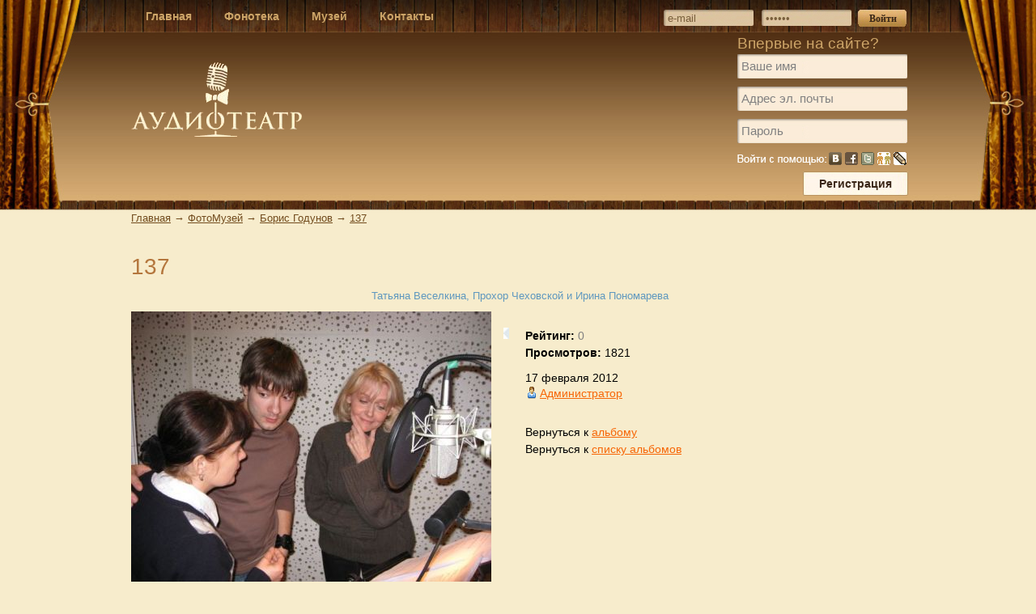

--- FILE ---
content_type: text/html; charset=windows-1251
request_url: https://fonofond.ru/photos/photo490.html
body_size: 4212
content:
<!DOCTYPE HTML PUBLIC "-//W3C//DTD HTML 4.01 Transitional//EN" "http://www.w3.org/TR/html4/loose.dtd">
<html xmlns="http://www.w3.org/1999/xhtml">
<head>
    <!-- HEAD !-->
    <title>137 - Аудиотеатр</title>
<meta name="keywords" content="аудиотеатр,аудиоспектакли,аудиоспектакль,радиоспектакли,радиоспектакль,аудиотеатр,радиотеатр,театр у микрофона,аудиокнига,аудиокниги,радиопостановки,радио" />
<meta name="description" content="" />
<meta name="apple-itunes-app" content="app-id=834267655 ">
<meta name="generator" content="InstantCMS - www.instantcms.ru"/>
<script type="text/javascript" src="/includes/jquery/jquery.js"></script>
<script type="text/javascript" src="/core/js/common.js"></script>
<script language="JavaScript" type="text/javascript" src="/includes/jquery/autogrow/jquery.autogrow.js"></script>
<script language="JavaScript" type="text/javascript" src="/components/comments/js/comments.js"></script>
<script language="JavaScript" type="text/javascript" src="/core/js/smiles.js"></script>
    <meta http-equiv="Content-Type" content="text/html; charset=windows-1251"/>
        <link href="/templates/_default_/css/reset.css" rel="stylesheet" type="text/css" />
    <link href="/templates/_default_/css/text.css" rel="stylesheet" type="text/css" />
    <link href="/templates/_default_/css/960.css" rel="stylesheet" type="text/css" />
    <link href="/templates/_default_/css/styles.css" rel="stylesheet" type="text/css" />
    <link href="/templates/_default_/css/inshop.css" rel="stylesheet" type="text/css" />

<script src="/components/users/js/profile.js" type="text/javascript"></script>


<script type="text/javascript">
// ФУНКЦИЯ отвечает за то, чтобы при нажатии в поле ввода текста, исчезала подсказка
(function($) {
   $.fn.input_tip = function(settings) {

     this.each(function() {
    	var select_type = "alt";
    	if(!$(this).attr(select_type)) {
    		var select_type = "title";
    	}
		var alt = $(this).attr(select_type);
		var val = $(this).attr("value");
		if(!val) {
			$(this).attr("value", alt);
			$(this).css("color", color);
		}


		$(this).click(function(e) {
			var value = $(this).attr("value");
			if(value==alt)$(this).attr("value", "");
		});

		$(this).blur(function(e) {
			var check_val = $(this).attr("value");
			var alt = $(this).attr(select_type);
			if(!check_val) {
				$(this).attr("value", alt);
				$(this).css("color", color);
			} else {
				$(this).css("color", "");
			}
		});
     });

     return this;

   };

 })(jQuery);
	$(function() {
		$("input[alt]").input_tip();
		$("textarea[title]").input_tip();
	});
</script>






<body>

    <div id="wrapper">






                   <!--*****************************************не АВТОРИЗИРОВАН*************************************-->
		<div class="bg002">
		<div id="header">
            <div class="container_12" id="topmenu">
                <div class="grid_12">
				<table width="100%" border="0" cellspacing="0" cellpadding="0"><tr><td>
					<div>
    <link href="/includes/jquery/treeview/jquery.treeview.css" rel="stylesheet" type="text/css" />

<div>
    <ul id="mainmenu" class="menu">

        
                        
                
                                    <li >
                        <a href="http://аудиотеатр.рф/" ><span>Главная</span></a>
                    </li>
                                                                                
                
                                    <li >
                        <a href="/shop" ><span>Фонотека</span></a>
                    </li>
                                                                                                                                                                                                                                                                                                                                            
                
                                    <li >
                        <a href="/obschie/muzei-audioteatra.html"  ><span>Музей</span></a>
                        <ul>
                                                                                
                
                                    <li >
                        <a href="/catalog.html" ><span>Каталог</span></a>
                    </li>
                                                                                
                
                                    <li >
                        <a href="/photos/1043" ><span>Фотоальбомы</span></a>
                    </li>
                                                                                
                
                                    <li >
                        <a href="/publikacii" ><span>Публикации</span></a>
                    </li>
                                                                                
                
                                    <li >
                        <a href="/video-ob-audioteatre" ><span>Видео</span></a>
                    </li>
                                                                                
                                    
                    
                                            </ul></li>
                                    
                                    <li >
                        <a href="/contact-html.html" ><span>Контакты</span></a>
                    </li>
                                                                                                                                                                                                                                                        </ul></li>
        </ul>
</div>

</div>					</td>
					<td align="right">
                        <div class="topmodule">
        <div class="topmodulebody">

<form action="/login" method="post" name="authform" style="margin:0px" target="_self" id="authform">
	<table class="authtable" border="0" cellspacing="0" cellpadding="0">
		<tr>
			<td>
			<input name="login" type="text" id="login" alt="e-mail" value="e-mail"/></td>
			<td width="10px"></td>
			<td><input name="pass" type="password" id="pass" alt="Пароль" value="Пароль"/></td>
			<td width="8px"></td>
			<td><input class="button2" type="submit" name="Submit" value="Войти" /></td>
        </tr>
	</table>
</form>


</div>

</div>					</td></tr></table>
                </div>
            </div>
			<div class="container_12" style="padding-left: 3px;">
				<table width="100%" border="0" cellspacing="0" cellpadding="0"><tr>
					<td width="211px" height="380px" valign="top" style="overflow: hidden;">
					<div id="sitename"><a href="/"></a>
<!--                        	-->
					</div>
					</td>
					<td width="100%" >

 					</td>
					<td width="211px" valign="top">
<!--                        		-->
					<div style="color:#CDA568; font-size: 19px; padding-left: 20px;">Впервые на сайте?</div>
<!--					<div style="color: #673f0e; font-size: 16px; padding-left: 20px; padding-botton: 0px;">Присоединяйтесь!</div>	-->
<div style="width: 211px; text-align: left; padding-left: 20px; padding-top: 0px;">
 <br>
        <form style="margin-top:-20px;" id="regform" name="regform" method="post" action="/registration">
            <table width="100%" border="0" align="center" cellpadding="0" cellspacing="0">
				<tr><td valign="top" class="">
				<div class="text-input-reg-div-main"  style="display: none;">
                        <input name="login" id="logininput" class="text-input-reg" type="text" size="25" alt="Ваше имя по-латински" value="kjckdlcjdskcdscsdcfdfdjvdfjlfd" onchange="checkLogin()" autocomplete="off"/>
                        <div style="height: 10px;" id="logincheck"></div>
				</div>
				</td></tr>
				<tr><td valign="top" class="">
				<div class="text-input-reg-div-main" style="margin-bottom: 10px;">
                        <input name="nickname" type="text" class="text-input-reg" alt="Ваше имя" value="Ваше имя" size="25"/>
				</div>
				</td></tr>

				<tr><td valign="top" class="">
				<div class="text-input-reg-div-main" style="margin-bottom: 10px;">
                        <input name="email" type="text" class="text-input-reg" alt="Адрес эл. почты" value="Адрес эл. почты" size="25"/>
				</div>
				</td></tr>
				<tr><td valign="top" class="">
				<div class="text-input-reg-div-main_last">
                        <input name="pass" id="pass1input" class="text-input-reg" type="text" size="25" alt="Пароль" value="Пароль"/>
				</div>
				</td></tr>
				<tr><td>
<script src="http://loginza.ru/js/widget.js" type="text/javascript"></script>
                 <a href="http://loginza.ru/api/widget?token_url=http://Р°СѓРґРёРѕС‚РµР°С‚СЂ.СЂС„%2Fplugins%2Fp_loginza%2Fauth.php&providers_set=vkontakte,facebook,mailruapi,google,yandex,openid,twitter,webmoney,rambler,flickr,mailru,loginza,myopenid,lastfm,verisign,aol,steam&lang=ru" class="loginza">
                     <img src="/templates/_default_/images/loginza.png" alt="Р’РѕР№С‚Рё С‡РµСЂРµР· loginza"/>
                 </a>				</td></tr>
				<tr>

                    <td valign="top" align="right" class="">
						<div>
                        <input name="do" type="hidden" value="register" />
                        <input name="save" type="submit" id="save" class="button-reg" value="Регистрация" />
						</div>
                    </td>
                </tr>
            </table>
        </form>


</div>
					</td>
				</tr>
				</table>

				</table>
			</div>
        </div>
		</div><div class="bg02"> </div>


                    




        <div id="page">

            
                <div id="pathway" class="container_12">
                    <div class="grid_12"><div class="pathway"><a href="/" class="pathwaylink">Главная</a>  &rarr; <a href="/photos/1043" class="pathwaylink">ФотоМузей</a>  &rarr; <a href="/photos/1055" class="pathwaylink">Борис Годунов</a>  &rarr; <a href="/photos/photo490.html" class="pathwaylink">137</a> </div></div>
                </div>

            <div class="clear"></div>

            <div id="mainbody" class="container_12">
                <div id="main" class="grid_12">
                    
                                        
                    <div class="component"><h1 class="con_heading">137</h1><div class="photo_desc">Татьяна Веселкина, Прохор Чеховской и Ирина Пономарева</div><table cellpadding="0" cellspacing="0" border="0" class="photo_layout"><tr><td valign="top" style="padding-right:15px"><img src="/images/photos/medium/35850dbca6e4688b972c4371cac163bc.jpg" border="0" /><div class="photo_nav"><table cellpadding="5" cellspacing="0" border="0" align="center" style="margin-left:auto;margin-right:auto"><tr><td align="right"><div>&larr; <a href="/photos/photo491.html">Предыдущая</a></div></td> <td>|</td> <td align="left"><div><a href="/photos/photo489.html">Следующая</a> &rarr;</div></td></tr></table></div></td><td width="7" class="photo_larr">&nbsp;</td><td width="250" valign="top"><div class="photo_details"><table cellpadding="0" cellspacing="0" border="0" width="100%"><tr><td><p><strong>Рейтинг: </strong><span id="karmapoints"><span style="color:gray;">0</span></span></p><p><strong>Просмотров: </strong> 1821</p></td></tr></table><div class="photo_date_details"><p>17 февраля 2012</p><p><a style="padding:1px; height:16px; line-height:16px; background:url(/components/users/images/male.png) no-repeat left center; padding-left:18px; " href="/users/admin" class="user_gender_link">Администратор</a></p></div></div><div class="photo_sub_details">Вернуться к <a href="/photos/1055">альбому</a><br/>Вернуться к  <a href="/photos">списку альбомов</a></div><div class="photo_sub_details" style="padding:0px 20px"></div></td></tr></table>
<div style="width:640px;">


    <div class="cm_ajax_list">
        <script type="text/javascript">
        
            var anc = '';
            if (window.location.hash){
                var anc = window.location.hash;
            }
        
        loadComments('photo', 490, anc);
    </script>
	    </div>



			<div class="catalog_category_header">
<span style="background-color: #F7ECCC;">
<a style="color:#000;text-decoration:none;" href="javascript:void(0);" id="addcommentlink" onclick="addComment('f3d5532df7ce8b02e7144f8d0253a948', 'photo', '490', 0)">Добавить Отзыв</a>&nbsp<span>
</div>

<div id="cm_addentry0" style="display:block"></div>
</div><p><a href='javascript:history.go(-1)' class="backlink">&larr; Назад</a></p></div>                                    </div>
                            </div>

        </div>

        <div class="pad"></div>

    </div>

    <div id="footer">
        <div class="container_12">

<table style="width: 100%;">
<tr>
<td height="20px">
</td>
</tr>
	<tr>
		<td valign="top">
2011-2026 &copy; Аудиотеатр. Все права защищены.<br>
Пользовательское соглашение<br>
Свидетельство о регистрации СМИ от 25.12.2012 ЭЛ № ФС 77-5237
		</td>
		<td valign="top" style="color: #A07A49; text-decoration: none;">
 		</td>
		<td valign="top" style="color: #A07A49; text-decoration: underline;">
<a  href="/f1.html">Размещение рекламы</a>
<br>
<a  href="/f2.html">Часто задаваемые вопросы</a>
<br>
<a  href="/f3.html">О проекте</a>
<br>
<a  href="/f4.html">Наши партнёры</a>
<br>
<a  href="/f5.html">Правообладателям</a>
<br>
<a  href="/f6.html">Вакансии</a>
<br><br>
		</td>
		<td valign="top" style="text-align:right;">

		</td>
	</tr>
</table>
        </div>
    </div>

    <script type="text/javascript">
        $(document).ready(function(){
            $('#topmenu .menu li').hover(
                function() {
                    $(this).find('ul:first').show();
                    $(this).find('a:first').addClass("hover");
                },
                function() {
                    $(this).find('ul:first').hide();
                    $(this).find('a:first').removeClass("hover");
                }
            );
        });
    </script>
<script type="text/javascript">
function checkLogin(){
	var userlogin = $("#logininput").attr('value');
    var reg= /^[a-zA-Z0-9_]{2,15}$/ ;
    if (reg.test(userlogin))
    {
        $("#logincheck").load("/core/ajax/registration.php", {opt: "checklogin", data:userlogin});

    }else
    {
		if (userlogin.length < 2){
			$("#logincheck").html('<span style="color:red">Минимальная длина = 2</span>');
		} else {
			if (userlogin.length > 15){
				$("#logincheck").html('<span style="color:red">Максимальная длина = 15</span>');
			} else {
				$("#logincheck").html('<span style="color:red">Только латинские буквы и цифры</span>');
			}
		}
    }
}
</script>


</body>

</html><!-- Время генерации страницы:: 0.1631 сек. -->

--- FILE ---
content_type: text/css
request_url: https://fonofond.ru/templates/_default_/css/reset.css
body_size: 155
content:
html,body,div,span,applet,object,iframe,h1,h2,h3,h4,h5,h6,p,blockquote,pre,a,abbr,acronym,address,big,cite,code,del,dfn,em,font,img,ins,kbd,q,s,samp,small,strike,strong,sub,sup,tt,var,b,u,i,center,dl,dt,dd,ol,ul,li,fieldset,form,label,legend,table,caption,tbody,tfoot,thead,tr,th,td{margin:0;border:0;outline:0;font-size:100%;background:transparent}
body{line-height:1}ol,ul{list-style:none}
blockquote,q{quotes:none}
blockquote:before,blockquote:after,q:before,q:after{content:'';content:none}:focus{outline:0}
ins{text-decoration:none}
del{text-decoration:line-through}
table{border-collapse:collapse;border-spacing:0}

--- FILE ---
content_type: text/css
request_url: https://fonofond.ru/templates/_default_/css/text.css
body_size: 42
content:
body{font:13px/1.5 'Helvetica Neue',Arial,'Liberation Sans',FreeSans,sans-serif}
a:focus{}hr{border:0 #ccc solid;border-top-width:1px;clear:both;height:0}
h1{font-size:25px}
h2{font-size:23px}
h3{font-size:21px}
h4{font-size:19px}
h5{font-size:17px}
h6{font-size:15px}
ol{list-style:decimal}
ul{list-style:disc}
li{margin-left:0px}
p,dl,hr,h1,h2,h3,h4,h5,h6,ol,ul,pre,table,address,fieldset{margin-bottom:0px}